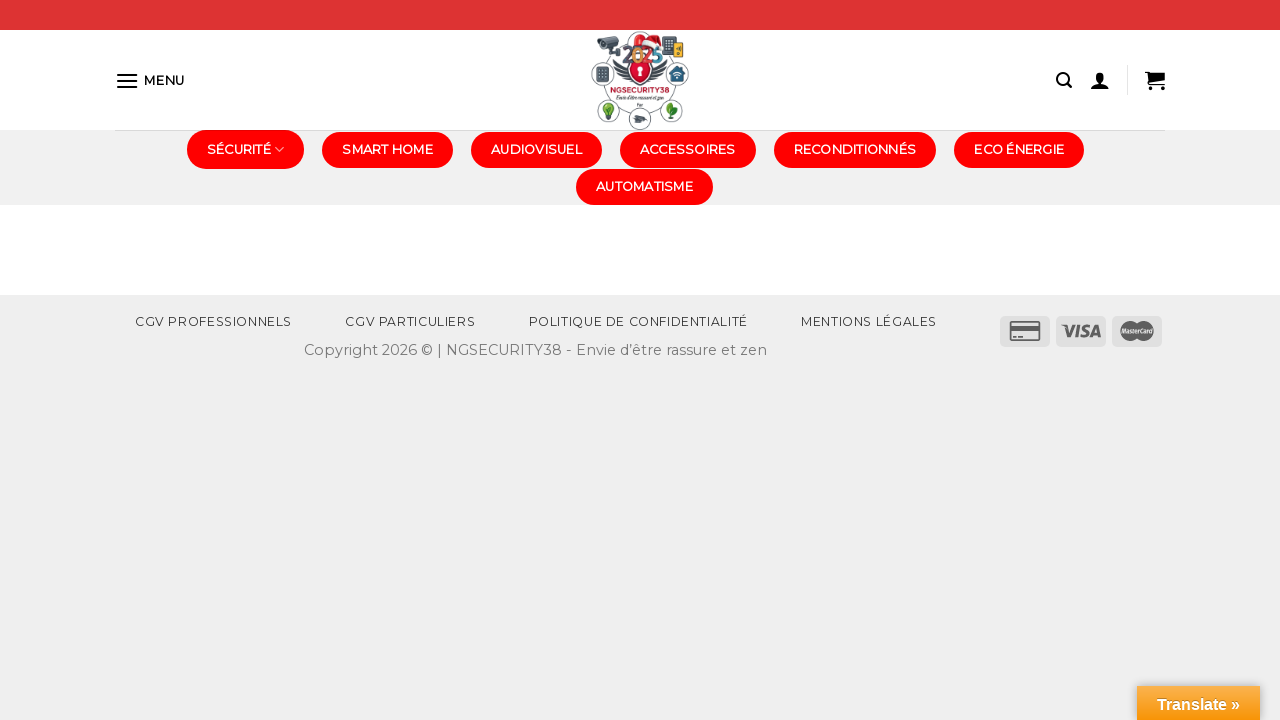

--- FILE ---
content_type: text/html; charset=utf-8
request_url: https://www.google.com/recaptcha/api2/aframe
body_size: 182
content:
<!DOCTYPE HTML><html><head><meta http-equiv="content-type" content="text/html; charset=UTF-8"></head><body><script nonce="07CzY50MfQZ0l1LeyaY9aQ">/** Anti-fraud and anti-abuse applications only. See google.com/recaptcha */ try{var clients={'sodar':'https://pagead2.googlesyndication.com/pagead/sodar?'};window.addEventListener("message",function(a){try{if(a.source===window.parent){var b=JSON.parse(a.data);var c=clients[b['id']];if(c){var d=document.createElement('img');d.src=c+b['params']+'&rc='+(localStorage.getItem("rc::a")?sessionStorage.getItem("rc::b"):"");window.document.body.appendChild(d);sessionStorage.setItem("rc::e",parseInt(sessionStorage.getItem("rc::e")||0)+1);localStorage.setItem("rc::h",'1769151473518');}}}catch(b){}});window.parent.postMessage("_grecaptcha_ready", "*");}catch(b){}</script></body></html>

--- FILE ---
content_type: text/css
request_url: https://ngsecurity38.com/wp-content/plugins/fusion-extension-map/includes/css/fusion-extension-map.css?ver=1.0.0
body_size: -179
content:
/**
 * Styles for Fusion Extension - Map
 */
 
.fsn-map.google_map_embed > .fsn-googlemap_container > iframe	{
	width:100%;
	max-width:100%;
	height:inherit;
}

--- FILE ---
content_type: text/css
request_url: https://ngsecurity38.com/wp-content/plugins/artificial-intelligence-auto-content-generator/fe-content-generator/assets/momo_acgcs_fe.css?ver=4.0.5
body_size: 4100
content:

.momo-acg-cs-generator {
    padding: 26px;
}
.momo-acg-cs-generator span.header-title{
    font-weight: 800;
    font-size: 32px;
}
div.momo-acg-cs-generator div.momo-be-mb-form div.momo-be-section-block{
    border-top: none;
    border-bottom: none;
}
.momo-fe-msg-block{
    background-color:#f7f9e8;
    border-left: 4px solid #afa40d;
    color: #201d16;
    padding: 10px;
    border-radius: 5px;
    margin: 0;
}
.momo-fe-msg-block{
    display: none;
}
.momo-fe-msg-block.show{
    display: block;
}
.momo-fe-msg-block.info{
    background: #cce5ff;
    border-left-color: #004085;
    color: #004085;
}
.momo-fe-msg-block.warning{
    background: #f2dede;
    color: #a94442;
    border-left-color:#a94442;
}
.momo-fe-msg-block.notontop{
    margin-top: 20px;
}
.momo-fe-msg-block p{
    margin : 0 0 2px;
}
.momo-loading-fe::before{
    content: "";
    background: url(images/momo-working.gif) rgba(245, 245, 245, 0.71) center center no-repeat;
    position: absolute;
    top: 0;
    left: 0;
    width: 100%;
    height: 100%;
    z-index: 50;
    display: block;
}
.momo-cs-plan-relative-container{
    display: block;
    position: relative;
}
.momo-cs-plan-holder-container{
    padding: 8px;
    font-size: 14px;
}
.momo-cs-plan-holder-container span.momo-plan-single-holder{
    padding: 8px;
    padding-right: 14px;
    margin-bottom: 16px;
    border: 1px solid #cecece;
    border-radius: 8px;
    background: #FFF;
    cursor: pointer;
    -webkit-transition : border 500ms ease-out;
    -moz-transition : border 500ms ease-out;
    -o-transition : border 500ms ease-out;
    transition : border 500ms ease-out;
    display: block;
    color: #333333;
}
.momo-cs-plan-holder-container .momo-plan-single-holder.is-active,
.momo-cs-plan-holder-container .momo-plan-single-holder:hover{
    border: 1px solid #FF6978;
}
.momo-cs-plan-holder-container .momo-left-holder{
    margin-right: 15px;
    display: inline-block;
    vertical-align: top;
    margin-top:6px;
}
.momo-cs-plan-holder-container .momo-left-holder input[type='radio']{
    -webkit-appearance: none;
    -moz-appearance: none;
    position: relative;
    height: 20px;
    width: 20px;
    outline: none;
    margin: 0;
    cursor: pointer;
    border: 2px solid #7C96B2;;
    background: transparent;
    border-radius: 50%;
    justify-self: end;
    display: grid;
    justify-items: center;
    align-items: center;
    overflow: hidden;
    transition: border 0.5s ease;
}
.momo-cs-plan-holder-container .momo-left-holder input[type="radio"]::before,
.momo-cs-plan-holder-container .momo-left-holder input[type="radio"]::after {
    content: "";
    display: flex;
    justify-self: center;
    border-radius: 50%;
}
.momo-cs-plan-holder-container .momo-left-holder input[type=radio]::before {
    position: absolute;
    width: 100%;
    height: 100%;
    background: #FFF;
    z-index: 1;
    opacity: 1;
}
.momo-cs-plan-holder-container .momo-left-holder input[type=radio]::after {
    position: relative;
    width: calc(100%/2);
    height: calc(100%/2);
    background: #FF6978;
    top: 100%;
    transition: top 0.5s cubic-bezier(0.48, 1.97, 0.5, 0.63);
}
.momo-cs-plan-holder-container .momo-left-holder input[type=radio]:checked::after {
    top: 0%;
}
.momo-cs-plan-holder-container .momo-left-holder input[type=radio]:checked::before {
    opacity: 0;
}
.momo-cs-plan-holder-container .momo-left-holder  input[type="radio"]:checked {
    border-color: #FF6978;
}
.momo-cs-plan-holder-container .momo-middle-holder{
    display: inline-block;
}
.momo-cs-plan-holder-container .momo-middle-holder .momo-title,
.momo-cs-plan-holder-container .momo-middle-holder .momo-tokens{
    display: block;
}
.momo-cs-plan-holder-container .momo-middle-holder .momo-title{
    font-weight: 600;
    font-size: 18px;
}
.momo-cs-plan-holder-container .momo-right-holder{
    float: right;
}
.momo-plan-button-holder .momo-cs-continue-checkout-cart{
    display: block;
    background-color: #FF6978;
    color: #FFF;
    text-transform: uppercase;
    text-align: center;
    font-size: 18px;
    font-weight: 800;
    padding: 6px 8px;
    border-radius: 8px;
    cursor: pointer;
}

@-webkit-keyframes fadeIn {
    from { opacity: 0; }
      to { opacity: 1; }
}
@keyframes fadeIn {
    from { opacity: 0; }
      to { opacity: 1; }
}
@-webkit-keyframes fadeOut {
    from { opacity: 1; }
      to { opacity: 0; }
}
@keyframes fadeOut {
    from { opacity: 1; }
      to { opacity: 0; }
}
#adminmenu .toplevel_page_momoacg div.wp-menu-image:before {
    font-family: 'openai' !important;
    content: '\e900';
    margin-top: 10px;
}
#momo-be-form .bx{
    font-size: 22px;
}
.momo-mb-10{
    margin-bottom: 10px;
}
.momo-mb-15{
    margin-bottom: 15px;
}
.momo-mb-20{
    margin-bottom: 20px;
}
.momo-mb-30{
    margin-bottom: 30px;
}
.momo-mt-30{
    margin-top: 30px!important;
}
.momo-min-h-30{
    min-height: 30px;
}
.momo-m-40{
    margin-top: 40px;
    margin-bottom: 40px;
}
.momo-mt-15{
    margin-top: 15px!important;
}
.momo-mt-10{
    margin-top: 10px!important;
}
.momo-mt-5{
    margin-top: 5px!important;
}
.momo-pl-5{
    padding-left: 5px;
}
.momo-ml-200{
    margin-left: 200px!important;
}
.momo-no-border{
    border: none!important;
}
.momo-no-padding-bottom{
    padding-bottom: 0!important;
}
.momo-no-bborder{
    border-bottom: none!important;
}
.momo-no-tborder{
    border-top: none!important;
}
.momo-no-background{
    background: transparent!important;
}
.momo-bborder{
    border-bottom: 1px solid #dbdbdb;
}
.momo-margin-minus{
    margin-left: -15px;
    margin-right: -15px;
}
.momo-padding-plus{
    padding-left: 15px;
    padding-right: 15px;
}
.momo-hidden{
    display: none!important;
    -webkit-animation: fadeOut 1s;
    animation: fadeOut 1s;
}
.momo-show{
    -webkit-animation: fadeIn 1s;
    animation: fadeIn 1s;
    display: block;
}
.momo-be-float-right{
    float: right;
}
.momo-be-float-left{
    float: left;
}
.momo-be-center{
    text-align: center;
}
.momo-w-80{
    width: 80%;
}
/** Buttons **/
.momo-be-btn{
    margin-left: 0;
    border: none;
    font: bold 14px 'Open Sans', arial;
    line-height: normal;
    text-transform: uppercase;
    line-height: 150%;
    display: inline-block;
    cursor: pointer;
    box-sizing: border-box;
    padding: 4px 15px;
    border-radius: 20px;
    margin-bottom: 3px;
    text-decoration: none;
}
.momo-be-btn-primary{
    background: #FF6978;
    color: #FFF;
}
.momo-be-btn-secondary{
    background: #0099CC;
    color: #FFF;
}
.momo-be-btn-trinary{
    background: #3f6e02;
    color: #FFF;
}
.momo-be-btn-secondary.regenerate{
    background: #447bf1;
}
.momo-be-btn.unlink-location{
    background: #4b908f;
}
.momo-be-btn-extra{
    background: #3d3d3d;
    color: #FFF;
}
.momo-be-btn:hover,
.momo-be-btn:focus{
    color: #FFF;
    opacity: 0.7; 
}
/** Backend Working or Loading **/
@keyframes leftright {
    0% {
      left: 0%;margin-left: -50px
    }
    100% {
      left: 100%; margin-left: -50px
    }
}
.momo-be-working{
    background-color: transparent;
    height: 5px;
    width: 100%;
    border-radius: 10px;
    margin: 0;
    position: absolute;
    top: 0;
    left: 0;
    z-index: 99999;
    display: block;
    overflow: hidden;
}
.momo-be-working.show{
    display:block;
}
.momo-be-working.show::before{
    content: "";
    width: 200px;
    height: 100%;
    display: block;
    background-color: #FF6978;
    position: absolute;
    left: 0;
    animation-name: leftright;
    animation-duration: 0.7s;
    animation-iteration-count: infinite;
    animation-direction: alternate;
    animation-timing-function: ease-in-out;
    animation-fill-mode: none;
    animation-delay: 0s;
}
.momo-be-working-parent-holder{
    position: relative;
    margin-top: -6px;
    margin-bottom: 6px;
    margin-right: -15px;
    margin-left: -15px;
}
/** Helper ***/
.momo-be-helper {
    margin-left: 12px;
    font-size: 15px;
    color: #90999d;
    cursor: pointer;
    position: relative;
    display: inline-block;
    border-bottom: 1px dotted black;
}
#momo-be-form .momo-be-helper.bx{
    font-size: 15px;
}
.momo-be-helper .momo-be-helper-text {
    visibility: hidden;
    min-width: 280px;
    background-color: #555;
    color: #fff;
    text-align: center;
    border-radius: 6px;
    padding: 5px 5px;
    padding-bottom: 12px;
    position: absolute;
    z-index: 2;
    bottom: 125%;
    opacity: 0;
    transition: opacity 0.3s;
    margin-left:-137px;
    left: 0;
}
.momo-be-helper .momo-be-helper-text::after {
    content: "";
    position: absolute;
    top: 100%;
    left: 50%;
    margin-left: -5px;
    border-width: 5px;
    border-style: solid;
    border-color: #555 transparent transparent transparent;
}
  
.momo-be-helper:hover .momo-be-helper-text {
    visibility: visible;
    opacity: 1;
}
/*********Form and Elements*****************/
#momo-be-form ol li{
    font-size: 14px;
}
#momo-be-form input[type="text"], 
#momo-be-form input[type="number"],
#momo-be-form textarea,
#momo-be-form select,
.momo-be-mb-form input[type="text"],
.momo-be-mb-form input[type="number"], 
.momo-be-mb-form textarea, 
.momo-be-mb-form select{
    width: 100%;
    color: #666666;
    padding: 5px 8px;
    border-radius: 5px;
    border: 1px solid #b3afaf;
    box-shadow: inset 0 1px 2px rgba(0,0,0,.07);
    background-color: #fff;
    color: #32373c;
    outline: 0;
    transition: 50ms border-color ease-in-out;
    display: block;
    width: 80%;
    margin-top: 5px;
}
#momo-be-form textarea.full-width,
.momo-be-mb-form textarea.full-width{
    width: 100%;
}
#momo-be-form input[type="text"].inline,
#momo-be-form input[type="number"].inline,
#momo-be-form input[type="range"].inline,
#momo-be-form textarea.inline,
#momo-be-form select.inline,
.momo-be-mb-form input[type="text"].inline,
.momo-be-mb-form input[type="number"].inline,
.momo-be-mb-form input[type="range"].inline,
.momo-be-mb-form textarea.inline,
.momo-be-mb-form select.inline{
    display: inline-block;
    max-width: 250px;
}
#momo-be-form input[type="text"].momo-small,
#momo-be-form input[type="number"].momo-small,
.momo-be-mb-form input[type="text"].momo-small,
.momo-be-mb-form input[type="number"].momo-small{
    max-width: 80px;
}
#momo-be-form input[type="text"].momo-half,
#momo-be-form input[type="number"].momo-half,
.momo-be-mb-form input[type="text"].momo-half,
.momo-be-mb-form input[type="number"].momo-half,
.momo-half-block{
    width: 50%;
    min-width: 300px
}
#momo-be-form input[type="text"].inline.wide,
.momo-be-mb-form input[type="text"].inline.wide{
    min-width: 60%;
    display: inline-block;
}
#momo-be-form input:focus,
#momo-be-form textarea:focus,
#momo-be-form select:focus,
.momo-be-mb-form input:focus,
.momo-be-mb-form textarea:focus,
.momo-be-mb-form select:focus{
    border-color:#5b9dd9;box-shadow:0 0 2px rgba(30,140,190,.8);outline:2px solid transparent
}
#momo-be-form label.regular,
.momo-be-mb-form label.regular{
    font-weight: normal;
    color: #6F6F6F;
    margin-bottom: 1px;
    display: inline-block;
    font-size: 14px;
}
#momo-be-form label.inline,
.momo-be-mb-form label.inline{
    display: inline-block!important;
    color: #1e1e1e;
    margin-right: 11px;
    min-width: 200px; 
}
#momo-be-form label.no-min-width,
.momo-be-mb-form label.no-min-width{
    min-width: auto;
}
#momo-be-form span.required,
.momo-be-mb-form span.required{
    margin-top: 11px;
    display: block;
    margin-left: 17px;
}
#momo-be-form span.required label,
.momo-be-mb-form span.required label{
    color: #455570;
    font-weight: bold;
}
/***************************/
/*** Yes No Scwitch ***/
/**** Toggle Switch ***/
.momo-be-toggle-container{
    width: 125px;
    text-align: center;
}
.momo-be-toggle-container-label{
        padding-left: 10px;
        line-height: 1.8;
}
.momo-be-toggle-container .switch{
    position: relative;
    display: inline-block;
    vertical-align: top;
    width: 40px;
    height: 20px;
    padding: 3px;
    background-color: #f7f7f7;
    border-radius: 18px;
    cursor: pointer;
}
.momo-be-toggle-container .switch-input,
.momo-be-toggle-container.disabled input[type="checkbox"].switch-input:disabled{
    position: absolute;
    top: 0;
    left: 0;
    opacity: 0;
}
.momo-be-toggle-container .switch-label{
    position: relative;
    display: block;
    height: inherit;
    font-size: 10px;
    text-transform: uppercase;
    background: #90999d;
    border-radius: inherit;
    -webkit-transition: 0.15s ease-out;
    -moz-transition: 0.15s ease-out;
    -o-transition: 0.15s ease-out;
    transition: 0.15s ease-out;
    -webkit-transition-property: opacity background;
    -moz-transition-property: opacity background;
    -o-transition-property: opacity background;
    transition-property: opacity background;
}
.momo-be-toggle-container.disabled .switch-label{
    background: #dce2e6;
}
.momo-be-toggle-container .switch-label:before, 
.momo-be-toggle-container .switch-label:after {
    position: absolute;
    top: 50%;
    margin-top: -.5em;
    line-height: 1;
    -webkit-transition: inherit;
    -moz-transition: inherit;
    -o-transition: inherit;
    transition: inherit;
}
.momo-be-toggle-container .switch-label:before {
    content: attr(data-off);
    right: 11px;
    color: #352D39;
    text-shadow: 0 1px rgba(255, 255, 255, 0.5);
    opacity: 0;
}

.momo-be-toggle-container .switch-label:after {
    content: attr(data-on);
    left: 11px;
    color: #FFF;
    text-shadow: 0 1px rgba(0, 0, 0, 0.2);
    opacity: 0;
}

.momo-be-toggle-container .switch-input:checked ~ .switch-label {
    background: #FF6978;
}

.momo-be-toggle-container .switch-input:checked ~ .switch-label:before {
    opacity: 0;
}

.momo-be-toggle-container .switch-input:checked ~ .switch-label:after {
    opacity: 0;
}
.momo-be-toggle-container .switch-handle {
    position: absolute;
    top: 4px;
    left: 4px;
    width: 18px;
    height: 18px;
    background: white;
    border-radius: 10px;
    -webkit-transition: left 0.15s ease-out;
    -moz-transition: left 0.15s ease-out;
    -o-transition: left 0.15s ease-out;
    transition: left 0.15s ease-out;
}

.momo-be-toggle-container .switch-handle:before {
    content: '';
    position: absolute;
    top: 50%;
    left: 50%;
    margin: -6px 0 0 -6px;
    width: 12px;
    height: 12px;
    background: #f9f9f9;
    border-radius: 6px;
}
.momo-be-toggle-container .switch-input:checked ~ .switch-handle {
    left: 23px;
    box-shadow: -1px 1px 5px rgba(0, 0, 0, 0.2);
}
.momo-be-toggle-container.disabled .switch-input{
    pointer-events:none!important;
}
.momo-be-tc-yes-container{
    /* border-top: 1px solid #dbdbdb;
    border-bottom: 1px solid #dbdbdb; */
    padding: 15px;
    background: #f7f7f7;
    margin-top: 6px;
    margin-bottom: 6px;
    margin-right: -15px;
    margin-left: -15px;
    display: none;
}

.momo-be-tc-yes-container.active{
    display: block;
    padding-left: 40px;
}
.momo-be-tc-yes-container .textarea_info{
    padding: 12px;
    font-style: italic;
}
/*** Ends Toggle Switch ***/
/*** Range Slider ***/
.momo-be-range-slider-container {
    width: 100%;
    position: relative;
}
.momo-be-range-slider-container label{
    display: block;
    cursor: default;
}
.momo-be-range-slider {
    border: 1px solid #d3d3d3;
    background: #efefef;
    -webkit-transition: .2s;
    transition: opacity .2s;
    opacity: 0.9;
    width: 90%;
    height: 11.5px;
    border-radius: 15px;
}
.momo-be-range-slider:focus,
#momo-be-form input.momo-be-range-slider:focus,
.momo-be-mb-form input.momo-be-range-slider:focus{
    outline: none;
    box-shadow: none;
    border-color: #d3d3d3;
}
.momo-be-range-slider:hover {
    opacity: 1;
}

.momo-be-range-slider::-webkit-slider-thumb {
    -webkit-appearance: none;
    appearance: none;
    width: 17px;
    height: 17px;
    background: #FF6978;
    border-radius: 50%;
    cursor: pointer;
}

.momo-be-range-slider::-moz-range-thumb {
    -webkit-appearance: none;
    appearance: none;
    width: 17px;
    height: 17px;
    background: #FF6978;
    border-radius: 50%;
    cursor: pointer;
    border: none;
}
.momo-be-range-slider::-webkit-slider-runnable-track {
    /* height: 8px; */
    border: none;
}
.momo-be-range-slider::-moz-range-progress {
    background-color: #FF6978;
    height: 95%;
    /* border: 1px solid #efefef; */
    border-radius: 15px;
}
.momo-be-range-slider::-moz-range-track {  
    /* background-color: #3b3b3b;
    height: 8px; */
}
.momo-be-range-slider::-ms-fill-lower {
    background-color: #FF6978;
    height: 8px;
    border: 2px solid #efefef;
    border-radius: 15px;
}
.momo-be-range-slider::-ms-fill-upper {  
    background-color: #efefef;
    /* height: 8px; */
}
.momo-range-input-holder{
    position: relative;
}
.momo-be-rs-value {
    position: absolute;
    top: -20px;
    left: 45%;
    font-size: 12px;
    margin-top: 10px;
    transform: translateX(-50%);
    background: #605e5e;
    padding: 4px;
    border-radius: 8px;
    color: #FFF;
    display: none;
}
.momo-be-range-slider-container .momo-be-rs-value{
    top: -40px;
    left: 50%;
}
.momo-be-range-slider:hover + .momo-be-rs-value{
    display: block;
}
/*** Ends Range Slider ***/
/***** Form Elements ******/
.momo-be-section-block-normal{
    margin-bottom: 6px;
    margin-top: 6px;
}
.momo-be-hr-line{
    border-bottom: 1px solid #dbdbdb;
    margin-bottom: 18px;
    margin-top: 18px;
    display: block;
}
.momo-be-hr-line-full{
    margin-left: -15px;
    margin-right: -15px;
    border-bottom: 1px solid #dbdbdb;
    margin-bottom: 18px;
    margin-top: 18px;
    display: block;
}
.momo-be-hr-line-blank{
    margin-left: -15px;
    margin-right: -15px;
    margin-bottom: 18px;
    margin-top: 18px;
    display: block;
    border-bottom:1px solid #f7dbdb;
    clear: both;
}
span.momo-be-note{
    margin:12px 0;
    font: 13px 'open sans';
    font-style: italic;
    display: block;
    padding: 5px 15px;
}
.momo-be-section{
    margin: 12px 0;
}
.momo-be-section-toggle{
    margin: 18px 0;
}
.momo-be-section-header{
    background:#f1f1f1;
    padding: 10px 15px;
    text-transform: uppercase;
    font-size: 16px;
    font-weight: bold;
    margin-right: -15px;
    margin-left: -15px;
}
.momo-be-option-block,
.momo-be-buttons-block,
.momo-be-section-block,
.momo-be-grey-block{
    border-top: 1px solid #dbdbdb;
    border-bottom: 1px solid #dbdbdb;
    padding: 15px;
    background: #f7f7f7;
    margin-top: 6px;
    margin-bottom: 6px;
    margin-right: -15px;
    margin-left: -15px;
    display: none;
    /* overflow: hidden; */
}
.momo-be-grey-block{
    border-top: none;
    border-bottom: none;
    display: block;
}
.momo-be-section-block h2.momo-section-block{
    font-weight: 800!important;
    padding: 0!important;
    margin: 0!important;
    font-size: 14px;
    color: #1e1e1e;
}
.momo-be-section-block h3.momo-section-block{
    font-weight: 500!important;
    padding: 0!important;
    margin: 0!important;
    font-size: 13px;
}
.momo-be-switch-block{
    padding: 15px;
    background: #f7f7f7;
    margin-top: 6px;
    margin-bottom: 6px;
    margin-right: -15px;
    margin-left: -15px;
    border-bottom: 1px solid #dbdbdb;
    /* overflow: hidden; */
}
.momo-be-inline-after{
    display: inline-flex;
}
.momo-be-inline-after .momo-be-switch-block{
    margin-left: 0;
    padding: 8px 15px;
}
.momo-be-inline-after .momo-be-switch-block,
.momo-be-inline-before .momo-be-switch-block {
    padding: 4px;
    border-bottom: none;
}
.momo-be-inline-before{
    display: inline-flex;
}
.momo-be-inline-before .momo-be-switch-block {
    margin-right: 14px;
    margin-left: 6px;
}
.momo-mb-be-label-blank.momo-be-switch-block{
    margin-left: 200px;
    padding: 5px 15px;
}
.momo-be-mb-form  .momo-be-tc-yes-container .momo-be-section-block{
    border:none;
    padding: 0;
}
.momo-be-buttons-block,
.momo-be-section-block{
    display: block;
}
.momo-be-buttons-block.import-section{
    padding-bottom: 0;
    padding-top: 0;
}
@-webkit-keyframes BlockFadeIn {
    from { opacity: 0; }
      to { opacity: 1; }
}
@keyframes BlockFadeIn {
    from { opacity: 0; }
      to { opacity: 1; }
}
.momo-be-option-block.show{
    display: block;
    -webkit-animation: BlockFadeIn 1s;
    animation: BlockFadeIn 1s;
}
.momo-be-option-block input{
    width: 300px;
    color:
    #666666;
    padding: 5px 8px;
    border-radius: 5px;
}
.momo-be-msg-block{
    background-color:#f7f9e8;
    border-left: 4px solid #afa40d;
    color: #201d16;
    padding: 10px;
    border-radius: 5px;
    margin: 0;
}
.momo-be-msg-block{
    display: none;
}
.momo-be-msg-block.show{
    display: block;
}
.momo-be-msg-block.info{
    background: #cce5ff;
    border-left-color: #004085;
    color: #004085;
}
.momo-be-msg-block.warning{
    background: #f2dede;
    color: #a94442;
    border-left-color:#a94442;
}
.momo-be-msg-block.notontop{
    margin-top: 20px;
}
.momo-be-msg-block.momo-fe-bottom{
    border:none;
    padding: 16px 22px;
    background-color: #FF6978;
    color: #FFF;
    font-weight: 600;
    margin: -15px;
    border-radius: 0;
    margin-top: 15px;
}
.momo-be-msg-block.momo-fe-bottom a.link,
.momo-be-msg-block.momo-fe-bottom span.link i{
    color: #f3e84b!important;;
}
/** Metabox **/
.momo-be-mb-side{}
/** Basic CSS */

#momo_be_mb_add_headings_afteryes,
#momo_be_mb_add_image_afteryes{
    border: none;
    padding-top: 0;
    padding-left: 90px;
    padding-bottom: 0;
}
@media only screen and (max-width: 900px){
    .momo-be-tab-table ul.momo-be-main-tab{
        width: auto;
    }
    .momo-be-main-tab li a span{
        display: none;
    }
    .momo-be-main-tab li a{
        min-width: 20px;
        text-align: center;
    }
    .momo-be-main-tab li a i{
        padding-right: 0;
    }
}
.momo-flex-columns,
.momo-flex-row {
    display: flex;
    flex-direction: row;
    flex-wrap: wrap;
    width: 100%;
}
.momo-flex-column{
    width: auto;
    padding-left: 18px;
}
.momo-flex-column .momo-be-toggle-container-label{
    padding-left: 2px;
}
.momo-three-column {
    flex: 33.33%;
}
.momo-be-section-generated-content h2,
.momo-be-section-generated-headings h2{
    padding-left:0!important;
    padding-bottom:0!important;
}
@media (min-width: 48em) {
    .columns {
      flex-wrap: nowrap;
    }
}
.momo-cover-asterix{
    position: relative;
    display: inline-block;
    min-width: 60%;
    width: 80%;
    max-width: 250px;
    line-height: 2;
    min-height: 30px;
    padding: 5px 8px;
    border-radius: 5px;
    border: 1px solid #b3afaf;
    box-shadow: inset 0 1px 2px rgba(0,0,0,.07);
    background-color: #fff;
    color: #32373c;
    margin-top: 5px;
}
.momo-clear-api{
    color: #2271b1;
    font-size: 13px;
    line-height: 1.5;
    cursor: pointer;
    border-bottom: 1px solid #2271b1;
    margin-left: 12px;
}
/** Single Create Page **/
.auto-content-generator_page_momoacg-create{
    background-color: #F7F7F7;
}
.momo-acg-single-page-create {
    padding: 26px;
}
.momo-acg-single-page-create span.header-title{
    font-weight: 800;
    font-size: 32px;
}
div.momo-acg-single-page-create div.momo-be-mb-form div.momo-be-section-block{
    border-top: none;
    border-bottom: none;
}
p.momo-be-support-para{
    font-size: 16px;
    line-height: 36px;
}
p.momo-be-support-para.momo-support-link{
    text-align: center;
}
p.momo-be-support-para.momo-support-link a{
    text-decoration: none;
}
.momo-be-textarea-style{
    width: auto;
    height: 200px;
    padding: 1em;
    font-size: 12px;
    overflow: scroll;
    background-color: #0c0c0c;
    color: #FFF;
}
.momo-be-textarea-style span{
    margin-left: 1em;
    margin-right: 1em;
}
.momo-be-textarea-style span.bad{
    color: red;
}
.momo-be-textarea-style span.good{
    color: green;
}
.momo-be-textarea-style span.detail{
    color: yellow;
}
.momo-be-textarea-style span.code{
    color: #2f92e8;
}
.momo-be-textarea-style p{
    padding: 0;
    margin: 0;
    margin-bottom: 2px;
}
/***** Ends Form Elements ****/